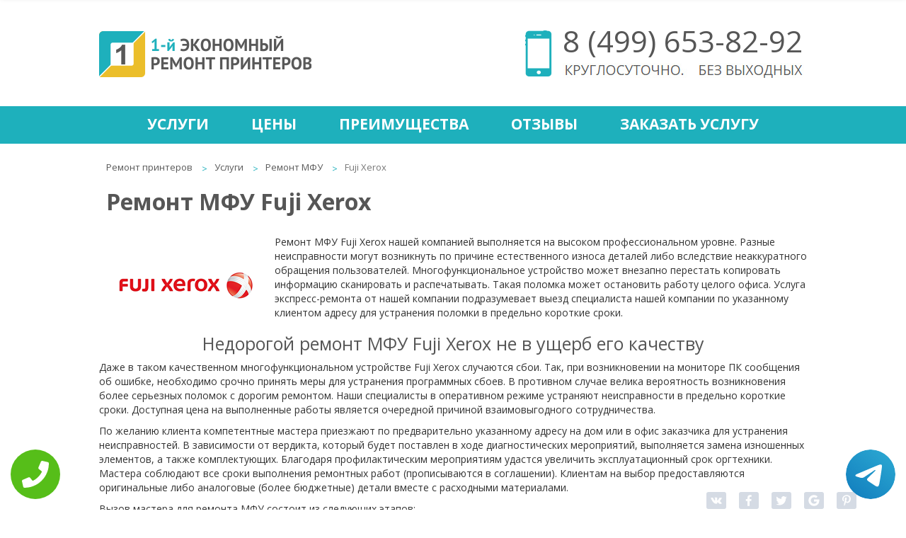

--- FILE ---
content_type: text/html; charset=UTF-8
request_url: https://www.xn-----flckbrdhsdgbecebgfpogd3bf5stb.xn--p1ai/uslugi/remont-mfu-fuji-xerox/
body_size: 7886
content:
<!DOCTYPE HTML>
<html prefix="og:http://ogp.me/ns#" lang="ru">
<head>
<meta property="og:url" content="http://www.xn-----flckbrdhsdgbecebgfpogd3bf5stb.xn--p1ai/uslugi/remont-mfu-fuji-xerox/" />
        <meta property="og:type" content="website" />
        <meta property="og:title" content="Ремонт МФУ Fuji Xerox" />
        <meta property="og:description" content="Ремонт МФУ Fuji Xerox быстро, недорого и качественно. Доверяйте технику надежной компании с безупречной репутацией. Приемлемые цены и предоставление гарантии" />
        <meta property="og:image" content="http://www.xn-----flckbrdhsdgbecebgfpogd3bf5stb.xn--p1ai/data/img/imgprintlogo/fuji-xerox.png" />
        <meta property="og:locale" content="ru_RU" />
        <meta property="fb:app_id"  content="316739592035224" />
        <meta property="og:site_name" content="Экономный ремонт принтеров" />
        <meta name="twitter:card" content="summary_large_image" />
		<!--<meta name="twitter:site" content="@econom_kp" />-->
		<meta name="twitter:title" content="Ремонт МФУ Fuji Xerox" />
		<meta name="twitter:url" content="http://www.xn-----flckbrdhsdgbecebgfpogd3bf5stb.xn--p1ai/uslugi/remont-mfu-fuji-xerox/" />
		<meta name="twitter:image:src" content="http://www.xn-----flckbrdhsdgbecebgfpogd3bf5stb.xn--p1ai/data/img/imgprintlogo/fuji-xerox.png" />
		<meta property="og:image:width" content="470">
        <meta property="og:image:height" content="246">
        <title>Ремонт МФУ Fuji Xerox</title>
<meta name="description" content="Ремонт МФУ Fuji Xerox быстро, недорого и качественно. Доверяйте технику надежной компании с безупречной репутацией. Приемлемые цены и предоставление гарантии">

<link rel="canonical" href="https://www.xn-----flckbrdhsdgbecebgfpogd3bf5stb.xn--p1ai/uslugi/remont-mfu-fuji-xerox/"/>
<meta http-equiv="Content-Type" content="text/html; charset=utf-8">
<meta name="viewport" content="width=device-width, initial-scale=1.0">
<meta name="yandex-verification" content="9c577149d0b468a6" /><script type="text/javascript">
    (function (d, w, c) {
        (w[c] = w[c] || []).push(function() {
            try {
                w.yaCounter40275114 = new Ya.Metrika({
                    id:40275114,
                    clickmap:true,
                    trackLinks:true,
                    accurateTrackBounce:true
                });
            } catch(e) { }
        });

        var n = d.getElementsByTagName("script")[0],
            s = d.createElement("script"),
            f = function () { n.parentNode.insertBefore(s, n); };
        s.type = "text/javascript";
        s.async = true;
        s.src = "https://mc.yandex.ru/metrika/watch.js";

        if (w.opera == "[object Opera]") {
            d.addEventListener("DOMContentLoaded", f, false);
        } else { f(); }
    })(document, window, "yandex_metrika_callbacks");
</script>
<noscript><div><img src="https://mc.yandex.ru/watch/40275114" style="position:absolute; left:-9999px;" alt="" /></div></noscript>
<script>
  (function(i,s,o,g,r,a,m){i['GoogleAnalyticsObject']=r;i[r]=i[r]||function(){
  (i[r].q=i[r].q||[]).push(arguments)},i[r].l=1*new Date();a=s.createElement(o),
  m=s.getElementsByTagName(o)[0];a.async=1;a.src=g;m.parentNode.insertBefore(a,m)
  })(window,document,'script','https://www.google-analytics.com/analytics.js','ga');

  ga('create', 'UA-66641772-50', 'auto');
  ga('send', 'pageview');

</script>	<link rel="shortcut icon" href="/data/img/favicon.ico" type="image/x-icon">
   <link rel="stylesheet" type="text/css" href="/data/css/font-awesome.min.css">
    <link rel="stylesheet" type="text/css" href="/data/css/bootstrap.min.css">
    <link rel="stylesheet" type="text/css" href="/data/css/style.css">
	<link rel="stylesheet" type="text/css" href="/data/css/style.mob.css">
<style>h2{border-bottom:0 !important;}</style>

</head>
<body itemscope itemtype="https://schema.org/WebPage">
    <div class="tel-buttons">				
	<a href="tel:+74996538292" class="tel-buttons__btn">				
		<svg aria-hidden="true" focusable="false" data-prefix="fas" data-icon="phone" role="img" xmlns="http://www.w3.org/2000/svg" viewBox="0 0 512 512" class="tel-buttons__icon">			
			<path fill="currentColor" d="M493.4 24.6l-104-24c-11.3-2.6-22.9 3.3-27.5 13.9l-48 112c-4.2 9.8-1.4 21.3 6.9 28l60.6 49.6c-36 76.7-98.9 140.5-177.2 177.2l-49.6-60.6c-6.8-8.3-18.2-11.1-28-6.9l-112 48C3.9 366.5-2 378.1.6 389.4l24 104C27.1 504.2 36.7 512 48 512c256.1 0 464-207.5 464-464 0-11.2-7.7-20.9-18.6-23.4z" class=""></path>		
		</svg>			
	</a>				
	<a href="https://t.me/AuthorizedSC" class="tel-buttons__btn tel-buttons__btn--tel">				
		<svg xmlns="http://www.w3.org/2000/svg" data-name="Layer 1" width="70" height="70" viewBox="0 0 33 33"><defs><linearGradient id="a" x1="6.15" x2="26.78" y1="29.42" y2="3.67" gradientUnits="userSpaceOnUse"><stop offset="0" stop-color="#1482c0"/><stop offset="1" stop-color="#29a4d0"/></linearGradient></defs><path d="M16.5 0C25.61 0 33 7.39 33 16.5S25.61 33 16.5 33 0 25.61 0 16.5 7.39 0 16.5 0Zm5.69 23.23c.3-.93 1.73-10.21 1.9-12.04.05-.55-.12-.92-.46-1.09-.41-.2-1.03-.1-1.74.16-.98.35-13.47 5.66-14.19 5.96-.68.29-1.33.61-1.33 1.07 0 .32.19.5.72.69.55.2 1.93.61 2.75.84.79.22 1.68.03 2.18-.28.53-.33 6.68-4.44 7.12-4.8.44-.36.79.1.43.46-.36.36-4.58 4.45-5.13 5.02-.68.69-.2 1.4.26 1.69.52.33 4.24 2.82 4.8 3.22.56.4 1.13.58 1.65.58s.79-.69 1.05-1.48Z" style="fill:url(#a);stroke-width:0"/></svg>			
	</a>				
</div>	
<script type="text/javascript" src="/data/js/jquery-2.2.2.min.js"></script>
<div class="slidebox">
<div class="slidebox-center">
	<a href="/"><img class="img-logo" src="/data/img/logo.png" alt="logo" title="Главная"></a>
<div class="slidsoc"><a class="socset soc-vk" href="https://vk.com/economremontprinterov" title="Мы в Вконтакте" target="_blank">Мы в Вконтакте</a><a class="socset soc-fb" href="https://www.facebook.com/%D0%AD%D0%BA%D0%BE%D0%BD%D0%BE%D0%BC%D0%BD%D1%8B%D0%B9-%D1%80%D0%B5%D0%BC%D0%BE%D0%BD%D1%82-%D0%BF%D1%80%D0%B8%D0%BD%D1%82%D0%B5%D1%80%D0%BE%D0%B2-346007369087683/" title="Мы в Facebook" target="_blank">Мы в Facebook</a><a class="socset soc-tw" href="https://twitter.com/econom_rprint" title="Мы в Twitter" target="_blank">Мы в Twitter</a><a class="socset soc-gp" href="https://plus.google.com/communities/102806347865675395635" title="Мы в Google+" target="_blank">Мы в Google+</a></div>
	<a href="/zakazat-uslugu/" class="requestcall" title="Заказать услугу">Заказать услугу</a>
	<div class="phone-header"><i class="fa fa-phone" aria-hidden="true"></i><a href="tel:+74996538292" title="+74996538292"> 8 (499) <span style="color:#00b0bd;">653-82-92</span></a></div> 
	<div class="mail"><i class="fa fa-envelope" aria-hidden="true"></i><a href="mailto:econom-rp@mail.ru" title="econom-rp@mail.ru"> econom-rp<span style="color:#00b0bd;">@mail.ru</span></a></div>	
</div>
</div><div class="wrapper">
<div class="content" itemprop="mainContentOfPage">
<header>
<div class="header">
<a href="/"><img class="logo" src="/data/img/logo.png" alt="logo" title="logo"></a>
<div class="headcont"><img class="phone" src="/data/img/phone.png" alt="phone">
<a class="tel" href="tel:+74996538292" title="+74996538292">8 (499) 653-82-92</a>
<img class="krg" src="/data/img/krg.jpg" alt=""></div>
</div>
<div class="liner">
<div id="linercenter" class="linercenter">
<table>
    <tr>
		<td><a href="/uslugi/" title="Услуги">Услуги</a></td>
		<td><a href="/ceni/" title="Цены">Цены</a></td>
		<td><a href="/preimushestva/" title="Преимущества">Преимущества</a></td>
		<td><a href="/otzivi/" title="Отзывы">Отзывы</a></td>
		<td><a href="/zakazat-uslugu/" title="Заказать услугу">Заказать услугу</a></td>
    </tr>
</table>
</div>
<a href="#" id="menuhide">Меню</a>
</div>
</header><ul class="breadcrumb" itemprop="breadcrumb"> 
<li><a href="/" title="Ремонт принтеров">Ремонт принтеров</a></li>
<li><a href="/uslugi/" title="Услуги">Услуги</a></li>
<li><a href="/uslugi/remont-mfu/" title="Ремонт МФУ">Ремонт МФУ</a></li>
<li class="active">Fuji Xerox</li> 
</ul>
<div class="tophead"><h1 itemprop="headline">Ремонт МФУ Fuji Xerox</h1></div>
<div class="place"><div class="placest">
<img src="/data/img/imgprintlogo/fuji-xerox.png" alt="Ремонт МФУ Fuji Xerox" title="Ремонт МФУ Fuji Xerox">




<p>Ремонт МФУ Fuji Xerox нашей компанией выполняется на высоком профессиональном уровне. Разные неисправности могут возникнуть по причине естественного износа деталей либо вследствие неаккуратного обращения пользователей. Многофункциональное устройство может внезапно перестать копировать информацию сканировать и распечатывать. Такая поломка может остановить работу целого офиса. Услуга экспресс-ремонта от нашей компании подразумевает выезд специалиста нашей компании по указанному клиентом адресу для устранения поломки в предельно короткие сроки.</p>

<h2><center>Недорогой ремонт МФУ Fuji Xerox не в ущерб его качеству</center></h2>

<p>Даже в таком качественном многофункциональном устройстве Fuji Xerox случаются сбои. Так, при возникновении на мониторе ПК сообщения об ошибке, необходимо срочно принять меры для устранения программных сбоев. В противном случае велика вероятность возникновения более серьезных поломок с дорогим ремонтом. Наши специалисты в оперативном режиме устраняют неисправности в предельно короткие сроки. Доступная цена на выполненные работы является очередной причиной взаимовыгодного сотрудничества.</p>
<p>По желанию клиента компетентные мастера приезжают по предварительно указанному адресу на дом или в офис заказчика для устранения неисправностей. В зависимости от вердикта, который будет поставлен в ходе диагностических мероприятий, выполняется замена изношенных элементов, а также комплектующих. Благодаря профилактическим мероприятиям удастся увеличить эксплуатационный срок оргтехники. Мастера соблюдают все сроки выполнения ремонтных работ (прописываются в соглашении). Клиентам на выбор предоставляются оригинальные либо аналоговые (более бюджетные) детали вместе с расходными материалами.</p>
<p>Вызов мастера для ремонта МФУ состоит из следующих этапов:</p>
<ul><li>звонок в телефонном режиме для вызова мастера (можно оставить заявку на сайте)</li>
<li>описание характера поломки и последствий от ее возникновения</li>
<li>приезд мастера по указанному адресу с необходимыми деталями для ремонта</li></ul>
<p>Наша компания специализируется на восстановлении функциональности неисправных МФУ, гарантируя абсолютно всем клиентам безупречный сервис, предоставление бесплатных консультаций и вежливое отношение. Все работы выполняются на высоком профессиональном уровне в максимально оперативном режиме не в ущерб их качеству. Отличная оснащенность мастерской позволяет создать наиболее благоприятные условия для продуктивной работы специалистов.</p>


</div></div>
<div style="float:none; clear:both;"></div><div class="place"><div class="placest">

<div class="top-uslug">
<div class="ulbg"></div>
<div class="top-preim">
<h2><a href="/preimushestva/" title="Наши преимущества">Наши преимущества</a></h2>
<div class="kat">
<img src="/data/img/p1.png" alt="Выезд и диагностика бесплатно">
<div class="textinfo"><a href="/preimushestva/viezd-i-diagnostika/" title="Выезд и диагностика бесплатно">Выезд и диагностика бесплатно</a></div>
</div>
<div class="kat">
<img src="/data/img/p2.png" alt="Более 7 лет на рынке">
<div class="textinfo"><a href="/preimushestva/bolee-7-let-na-rinke/" title="Более 7 лет на рынке">Более 7 лет на рынке</a></div>
</div>
<div class="kat">
<img src="/data/img/p3.png" alt="Квалифицированные специалисты">
<div class="textinfo"><a href="/preimushestva/kvalificirovannie-specialisti/" title="Квалифицированные специалисты">Квалифицированные специалисты</a></div>
</div>
<div class="kat">
<img src="/data/img/p4.png" alt="Гарантия на работы 3 года">
<div class="textinfo"><a href="/preimushestva/garantiya-na-raboti-3-goda/" title="Гарантия на работы 3 года!">Гарантия на работы 3 года!</a></div>
</div>
<div class="kat">
<img src="/data/img/p5.png" alt="Оригинальные запчасти">
<div class="textinfo"><a href="/preimushestva/originalnye-zapchasti/" title="Оригинальные запчасти">Оригинальные запчасти</a></div>
</div>
<div class="kat">
<img src="/data/img/6.png" alt="Доставка от дома и до дома">
<div class="textinfo"><a href="/preimushestva/dostavka-ot-doma-i-do-doma/" title="Доставка от дома и до дома">Доставка от дома и до дома</a></div>
</div>
<div class="kat">
<img src="/data/img/7.png" alt="Лишнего не берём">
<div class="textinfo"><a href="/preimushestva/lishnego-ne-berem/" title="Лишнего не берём">Лишнего не берём</a></div>
</div>
<div class="kat">
<img src="/data/img/8.png" alt="Все документы предоставим">
<div class="textinfo"><a href="/preimushestva/vse-dokumenty-predostavim/" title="Все документы предоставим">Все документы предоставим</a></div>
</div>
<div style="clear:both; float:none;"></div>
</div>
</div>


<div class="fon"><div class="ulbg"></div>
<table>

    <tr><td class="tit"><span class="bg">Диагностика</span></td><td class="cel"><span class="cen">0 р.</span></td></tr>
    <tr><td class="tit"><span class="bg">Выезд мастера</span></td><td class="cel"><span class="cen">0 р.</span></td></tr>
   
</table>
<table>
    <tr><td colspan="2" class="title">Самые популярные услуги</td></tr>
    <tr><td class="tit"><span class="bg">Ремонт принтеров</span></td><td class="cel"><span class="cen">400 р.</span></td></tr>
<tr><td class="tit"><span class="bg">Ремонт сканеров</span></td><td class="cel"><span class="cen">400 р.</span></td></tr>
<tr><td class="tit"><span class="bg">Ремонт копиров</span></td><td class="cel"><span class="cen">400 р.</span></td></tr>
<tr><td class="tit"><span class="bg">Ремонт МФУ</span></td><td class="cel"><span class="cen">500 р.</span></td></tr>
<tr><td class="tit"><span class="bg">Ремонт плоттеров</span></td><td class="cel"><span class="cen">600 р.</span></td></tr>
<tr><td class="tit"><span class="bg">Ремонт ризографов</span></td><td class="cel"><span class="cen">670 р.</span></td></tr>
<tr><td class="tit"><span class="bg">Ремонт термопринтеров</span></td><td class="cel"><span class="cen">800 р.</span></td></tr>
</table>
</div>




<div class="otzivi"><div class="ulbg"></div>
<h2>Отзывы</h2>
<div class="center">
<div class="cont">
<div class="fl">
	“Удобный сервис по ремонту любого вида принтеров и сканеров. Знаком с сервисом уже два года, многие мастера выполняли ремонт, но всегда качественно. ”
<div class="stars"><img src="/data/img/star.png" alt=""><img src="/data/img/star.png" alt=""><img src="/data/img/star.png" alt=""><img src="/data/img/star.png" alt=""></div>
<span class="avtor">Стас. Москва</span>
</div>
<div class="fl">
	“При большом объеме печати, поломка принтеров не избежна. Всегда на подмогу приходит эта компания. Работу выполняют высококлассно и скидки хорошие делают. ”
<div class="stars"><img src="/data/img/star.png" alt=""><img src="/data/img/star.png" alt=""><img src="/data/img/star.png" alt=""><img src="/data/img/star.png" alt=""></div>
<span class="avtor">Гулия. Москва</span>
</div>
<div class="fl">
	“Я давно знаю этот сервис и довольно таки с хорошей стороны. Обращаюсь за ремонтом фальцевальных машин - это гораздо выгодней, чем содержать постоянного мастера. Работают ребята хорошо, претензий нет, а главное все документы предоставляют.”
<div class="stars"><img src="/data/img/star.png" alt=""><img src="/data/img/star.png" alt=""><img src="/data/img/star.png" alt=""><img src="/data/img/star.png" alt=""><img src="/data/img/star.png" alt=""></div>
<span class="avtor">Пётр. Москва</span>
</div>
<div class="fl">
	“В наше время очень нужный сервис, по объявлению мастера придут и не знаешь чего ждать, починки или поломки. В этом сервисе заказываю ремонтные работы со 100% гарантией качества.”
<div class="stars"><img src="/data/img/star.png" alt=""><img src="/data/img/star.png" alt=""><img src="/data/img/star.png" alt=""><img src="/data/img/star.png" alt=""><img src="/data/img/star.png" alt=""></div>
<span class="avtor">Мария. Москва</span>
</div>
<div class="fl">
	“Нужный сервис, картриджи заполняю только там, знаю что на совесть заправят. ”
<div class="stars"><img src="/data/img/star.png" alt=""><img src="/data/img/star.png" alt=""><img src="/data/img/star.png" alt=""><img src="/data/img/star.png" alt=""></div>
<span class="avtor">Мария. Москва</span>
</div>
</div>
<a id="o1" class="obtn" href="#otz1"> </a>
<a id="o2" class="obtn" href="#otz2"> </a>
<a id="o3" class="obtn" href="#otz3"> </a>
<a id="o4" class="obtn" href="#otz4"> </a>
<a id="o5" class="obtn" href="#otz5"> </a>
</div>
</div></div>

<footer>
<div class="up"></div>
<div class="topic">
<div class="center">
<span class="w1">Экономный ремонт принтеров</span>
<span class="w2">Бесплатный выезд мастера в течение 30 минут</span>
</div>
</div>
<table class="footer">
    <tr>
        <td class="qa1"><img  src="/data/img/ok.png" alt=""></td>
        <td class="qa2"><img src="/data/img/pen.png" alt=""></td>
        <td class="qa3"><img src="/data/img/mail.png" alt=""></td>
    </tr>
    <tr>
        <td class="e1 qa4"><a href="/preimushestva/" title="Преимущества">Преимущества</a></td>
        <td class="e1 qa5"><a href="/" title="Экономный ремонт принтеров">Экономный ремонт принтеров</a></td>
        <td class="e1 qa6"><a href="/contacts/" title="Контакты">Контакты</a></td>
    </tr>
    <tr>
        <td class="qa7"><div>Выезд и диагностика бесплатно<br>Скидка 20% посетителю сайта<br>Гарантия 3 года<br>Более 7 лет на рынке<br>Оригинальные запчасти<br>Доставка от дома и до дома<br>Лишнего не берём<br>Все документы предоставим</div></td>
        <td class="qa8"><div>Профессиональный ремонт принтеров.<br> Обращаясь в наш сервис,<br>вы платите только за ремонт<br>оборудования и расходные материалы<br>Доверьте свой принтер<br>нашим опытным специалистам!</div></td>
        <td itemscope itemtype="http://schema.org/Organization"><span itemprop="name">1-й Экономный ремонт принтеров</span><div itemprop="address" itemscope itemtype="http://schema.org/PostalAddress"> <span itemprop="addressLocality">Москва</span>, <span itemprop="streetAddress">улица Правды, 24с4</span></div><br>E-mail: <span itemprop="email">econom-rp@mail.ru</span><br>Тел: <span itemprop="telephone">8 (499) 653-82-92</span><br><a class="socset soc-vk" href="https://vk.com/economremontprinterov" title="Мы в Вконтакте" target="_blank">Мы в Вконтакте</a><a class="socset soc-fb" href="https://www.facebook.com/%D0%AD%D0%BA%D0%BE%D0%BD%D0%BE%D0%BC%D0%BD%D1%8B%D0%B9-%D1%80%D0%B5%D0%BC%D0%BE%D0%BD%D1%82-%D0%BF%D1%80%D0%B8%D0%BD%D1%82%D0%B5%D1%80%D0%BE%D0%B2-346007369087683/" title="Мы в Facebook" target="_blank">Мы в Facebook</a><a class="socset soc-tw" href="https://twitter.com/econom_rprint" title="Мы в Twitter" target="_blank">Мы в Twitter</a><a class="socset soc-gp" href="https://plus.google.com/communities/102806347865675395635" title="Мы в Google+" target="_blank">Мы в Google+</a></td>
    </tr>
  <tr>
	<td colspan="3"><a class="terobsl" href="/territor-obsluzh/" title="Территория обслуживания">Территория обслуживания</a></td>
   </tr>
<tr>
<td colspan="3" class="tepneisprtd"><a class="tepneispr" href="/stati/" title="Статьи">Статьи</a><a class="sch" href="/search/" title="Поиск по сайту">Поиск по сайту</a></td>
   </tr>
</table>
<div class="copy">
<span class="cop">Copyright 2026 | 1-й Экономный ремонт принтеров. Сайт не является публичной офертой.  <a href="/sitemap.html" title="Карта сайта">Карта сайта</a> <a  href="/politika-konfidenc.php" rel="nofollow" target="_blank">Политика конфиденциальности</a></span>
</div>
</footer>
<style>
    .wp-callback-easy{display:none;}
    @media screen and (max-width: 480px){
        .wp-callback-easy:before{content:"\260f"; margin-right: 5px;}
        .wp-callback-easy{
            display: block;
            position: fixed;
            bottom: 0;
            height: 80px;
            width: 100%;
            background: #0fc726 !important;
            z-index: 100;
            text-decoration: none !important;
            font-size: 22px;
            color: #fff !important;
            text-align: center;
            padding-top: 25px;
        }
        .footer{margin-bottom: 80px !important;}
    }
    </style>
    <a href="tel:+74996538292" class="wp-callback-easy">Позвонить в сервис</a>
<div class="sharing-buttons" data-counters="false">
	<div class="vkontakte" data-image="http://www.xn-----flckbrdhsdgbecebgfpogd3bf5stb.xn--p1ai/data/img/baner-min.jpg"></div>
	<div class="facebook"></div>
	<div class="twitter" data-via="@econom_rprint"></div>
	<div class="google-plus"></div>
	<div class="pinterest" data-media="http://www.xn-----flckbrdhsdgbecebgfpogd3bf5stb.xn--p1ai/data/img/baner-min.jpg"></div>
</div>

<script type="application/ld+json">
{
  "@context" : "http://schema.org",
  "@type" : "Organization",
  "name" : "1-я Экономный ремонт принтеров",
  "url" : "https://www.xn-----flckbrdhsdgbecebgfpogd3bf5stb.xn--p1ai/",
  "sameAs" : [
    "https://vk.com/economremontprinterov",
    "https://www.facebook.com/%D0%AD%D0%BA%D0%BE%D0%BD%D0%BE%D0%BC%D0%BD%D1%8B%D0%B9-%D1%80%D0%B5%D0%BC%D0%BE%D0%BD%D1%82-%D0%BF%D1%80%D0%B8%D0%BD%D1%82%D0%B5%D1%80%D0%BE%D0%B2-346007369087683/",
    "https://plus.google.com/communities/102806347865675395635",
    "https://twitter.com/econom_rprint"
  ]
}
</script>

<div class="rating">
			<div class="rating2">
			<div id="block_rating" itemprop="aggregateRating" itemscope="" itemtype="http://schema.org/AggregateRating">
			<meta itemprop="bestRating" content="5">
			<div id="productRate">
			<div class="greenstar" style="width:90%;"></div>
			</div>
			<span itemprop="ratingValue" class="rating_ball">4.5</span><span>/5</span>
			<span>Оценок: </span><span class="ratingCount" itemprop="ratingCount">99</span>
			</div>
			</div>
			</div></div>
<link rel="stylesheet" href="/data/css/style-minimal.css">
<script type="text/javascript" src="/data/js/share.min.js"></script>
<script type="text/javascript" src="/data/js/bootstrap.min.js"></script>
<script type="text/javascript" src="/data/js/jquery.mobile.custom.min.js"></script>
<script type="text/javascript" src="/data/js/tantal.js"></script>
<script type="text/javascript" src="/data/js/jquery.maskedinput.min.js"></script>
</body>
</html>
